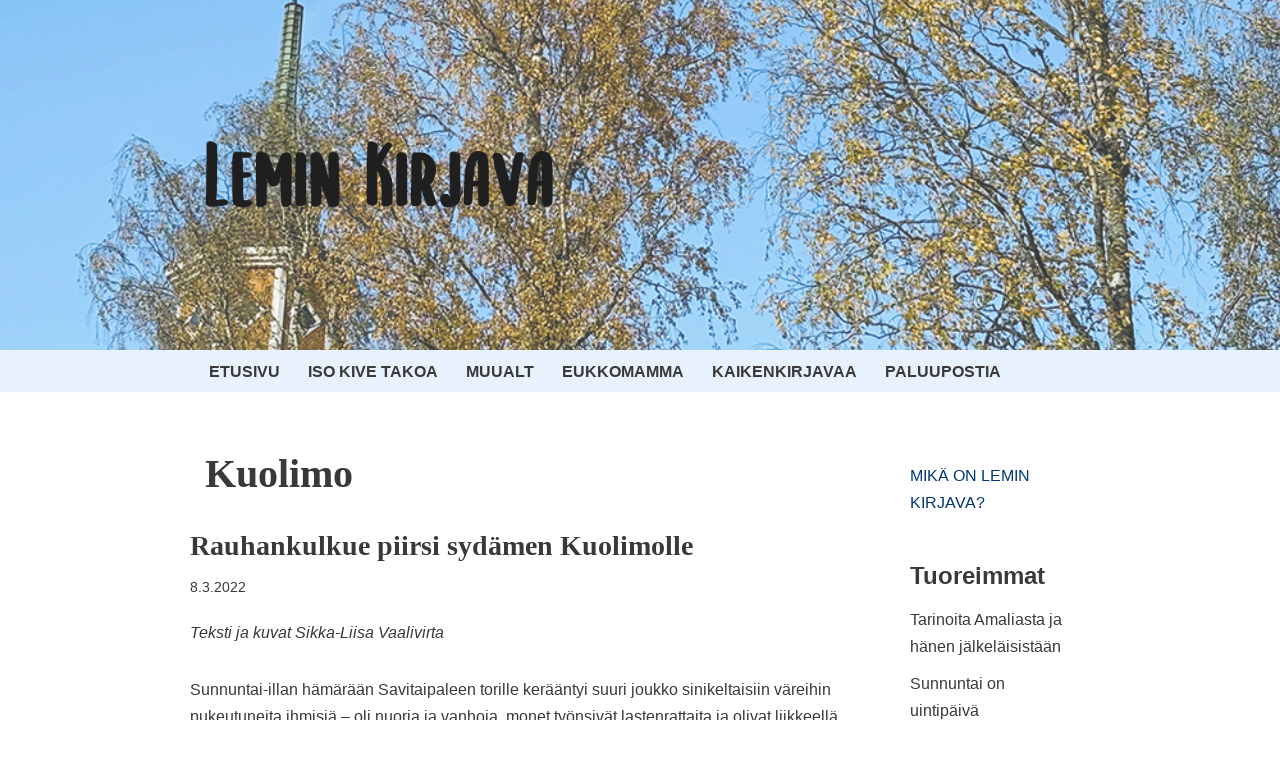

--- FILE ---
content_type: text/html; charset=utf-8
request_url: https://www.google.com/recaptcha/api2/aframe
body_size: 267
content:
<!DOCTYPE HTML><html><head><meta http-equiv="content-type" content="text/html; charset=UTF-8"></head><body><script nonce="iJFRALvxd8_rYNc_r74L8Q">/** Anti-fraud and anti-abuse applications only. See google.com/recaptcha */ try{var clients={'sodar':'https://pagead2.googlesyndication.com/pagead/sodar?'};window.addEventListener("message",function(a){try{if(a.source===window.parent){var b=JSON.parse(a.data);var c=clients[b['id']];if(c){var d=document.createElement('img');d.src=c+b['params']+'&rc='+(localStorage.getItem("rc::a")?sessionStorage.getItem("rc::b"):"");window.document.body.appendChild(d);sessionStorage.setItem("rc::e",parseInt(sessionStorage.getItem("rc::e")||0)+1);localStorage.setItem("rc::h",'1769067194833');}}}catch(b){}});window.parent.postMessage("_grecaptcha_ready", "*");}catch(b){}</script></body></html>